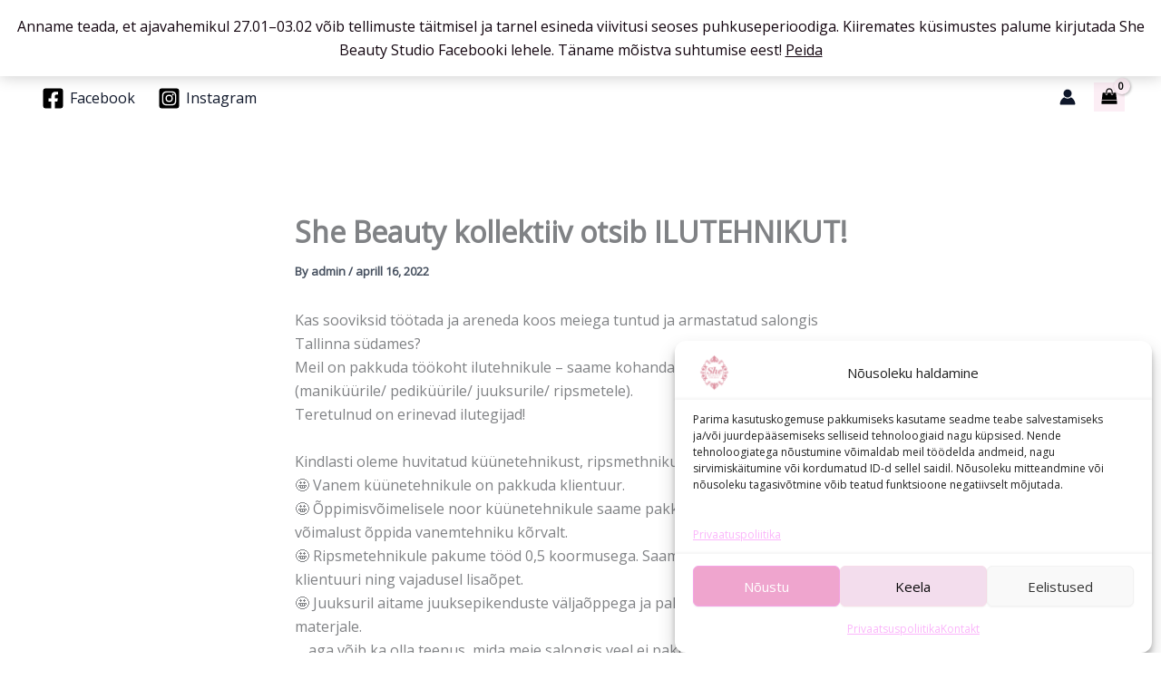

--- FILE ---
content_type: text/html; charset=utf-8
request_url: https://www.google.com/recaptcha/api2/anchor?ar=1&k=6LcgiDQrAAAAALG5A650UPgUR0PuD1wrha2U9YdI&co=aHR0cHM6Ly9zaGViZWF1dHkuZWU6NDQz&hl=en&v=N67nZn4AqZkNcbeMu4prBgzg&theme=light&size=normal&anchor-ms=20000&execute-ms=30000&cb=shpmngnvfuyg
body_size: 49181
content:
<!DOCTYPE HTML><html dir="ltr" lang="en"><head><meta http-equiv="Content-Type" content="text/html; charset=UTF-8">
<meta http-equiv="X-UA-Compatible" content="IE=edge">
<title>reCAPTCHA</title>
<style type="text/css">
/* cyrillic-ext */
@font-face {
  font-family: 'Roboto';
  font-style: normal;
  font-weight: 400;
  font-stretch: 100%;
  src: url(//fonts.gstatic.com/s/roboto/v48/KFO7CnqEu92Fr1ME7kSn66aGLdTylUAMa3GUBHMdazTgWw.woff2) format('woff2');
  unicode-range: U+0460-052F, U+1C80-1C8A, U+20B4, U+2DE0-2DFF, U+A640-A69F, U+FE2E-FE2F;
}
/* cyrillic */
@font-face {
  font-family: 'Roboto';
  font-style: normal;
  font-weight: 400;
  font-stretch: 100%;
  src: url(//fonts.gstatic.com/s/roboto/v48/KFO7CnqEu92Fr1ME7kSn66aGLdTylUAMa3iUBHMdazTgWw.woff2) format('woff2');
  unicode-range: U+0301, U+0400-045F, U+0490-0491, U+04B0-04B1, U+2116;
}
/* greek-ext */
@font-face {
  font-family: 'Roboto';
  font-style: normal;
  font-weight: 400;
  font-stretch: 100%;
  src: url(//fonts.gstatic.com/s/roboto/v48/KFO7CnqEu92Fr1ME7kSn66aGLdTylUAMa3CUBHMdazTgWw.woff2) format('woff2');
  unicode-range: U+1F00-1FFF;
}
/* greek */
@font-face {
  font-family: 'Roboto';
  font-style: normal;
  font-weight: 400;
  font-stretch: 100%;
  src: url(//fonts.gstatic.com/s/roboto/v48/KFO7CnqEu92Fr1ME7kSn66aGLdTylUAMa3-UBHMdazTgWw.woff2) format('woff2');
  unicode-range: U+0370-0377, U+037A-037F, U+0384-038A, U+038C, U+038E-03A1, U+03A3-03FF;
}
/* math */
@font-face {
  font-family: 'Roboto';
  font-style: normal;
  font-weight: 400;
  font-stretch: 100%;
  src: url(//fonts.gstatic.com/s/roboto/v48/KFO7CnqEu92Fr1ME7kSn66aGLdTylUAMawCUBHMdazTgWw.woff2) format('woff2');
  unicode-range: U+0302-0303, U+0305, U+0307-0308, U+0310, U+0312, U+0315, U+031A, U+0326-0327, U+032C, U+032F-0330, U+0332-0333, U+0338, U+033A, U+0346, U+034D, U+0391-03A1, U+03A3-03A9, U+03B1-03C9, U+03D1, U+03D5-03D6, U+03F0-03F1, U+03F4-03F5, U+2016-2017, U+2034-2038, U+203C, U+2040, U+2043, U+2047, U+2050, U+2057, U+205F, U+2070-2071, U+2074-208E, U+2090-209C, U+20D0-20DC, U+20E1, U+20E5-20EF, U+2100-2112, U+2114-2115, U+2117-2121, U+2123-214F, U+2190, U+2192, U+2194-21AE, U+21B0-21E5, U+21F1-21F2, U+21F4-2211, U+2213-2214, U+2216-22FF, U+2308-230B, U+2310, U+2319, U+231C-2321, U+2336-237A, U+237C, U+2395, U+239B-23B7, U+23D0, U+23DC-23E1, U+2474-2475, U+25AF, U+25B3, U+25B7, U+25BD, U+25C1, U+25CA, U+25CC, U+25FB, U+266D-266F, U+27C0-27FF, U+2900-2AFF, U+2B0E-2B11, U+2B30-2B4C, U+2BFE, U+3030, U+FF5B, U+FF5D, U+1D400-1D7FF, U+1EE00-1EEFF;
}
/* symbols */
@font-face {
  font-family: 'Roboto';
  font-style: normal;
  font-weight: 400;
  font-stretch: 100%;
  src: url(//fonts.gstatic.com/s/roboto/v48/KFO7CnqEu92Fr1ME7kSn66aGLdTylUAMaxKUBHMdazTgWw.woff2) format('woff2');
  unicode-range: U+0001-000C, U+000E-001F, U+007F-009F, U+20DD-20E0, U+20E2-20E4, U+2150-218F, U+2190, U+2192, U+2194-2199, U+21AF, U+21E6-21F0, U+21F3, U+2218-2219, U+2299, U+22C4-22C6, U+2300-243F, U+2440-244A, U+2460-24FF, U+25A0-27BF, U+2800-28FF, U+2921-2922, U+2981, U+29BF, U+29EB, U+2B00-2BFF, U+4DC0-4DFF, U+FFF9-FFFB, U+10140-1018E, U+10190-1019C, U+101A0, U+101D0-101FD, U+102E0-102FB, U+10E60-10E7E, U+1D2C0-1D2D3, U+1D2E0-1D37F, U+1F000-1F0FF, U+1F100-1F1AD, U+1F1E6-1F1FF, U+1F30D-1F30F, U+1F315, U+1F31C, U+1F31E, U+1F320-1F32C, U+1F336, U+1F378, U+1F37D, U+1F382, U+1F393-1F39F, U+1F3A7-1F3A8, U+1F3AC-1F3AF, U+1F3C2, U+1F3C4-1F3C6, U+1F3CA-1F3CE, U+1F3D4-1F3E0, U+1F3ED, U+1F3F1-1F3F3, U+1F3F5-1F3F7, U+1F408, U+1F415, U+1F41F, U+1F426, U+1F43F, U+1F441-1F442, U+1F444, U+1F446-1F449, U+1F44C-1F44E, U+1F453, U+1F46A, U+1F47D, U+1F4A3, U+1F4B0, U+1F4B3, U+1F4B9, U+1F4BB, U+1F4BF, U+1F4C8-1F4CB, U+1F4D6, U+1F4DA, U+1F4DF, U+1F4E3-1F4E6, U+1F4EA-1F4ED, U+1F4F7, U+1F4F9-1F4FB, U+1F4FD-1F4FE, U+1F503, U+1F507-1F50B, U+1F50D, U+1F512-1F513, U+1F53E-1F54A, U+1F54F-1F5FA, U+1F610, U+1F650-1F67F, U+1F687, U+1F68D, U+1F691, U+1F694, U+1F698, U+1F6AD, U+1F6B2, U+1F6B9-1F6BA, U+1F6BC, U+1F6C6-1F6CF, U+1F6D3-1F6D7, U+1F6E0-1F6EA, U+1F6F0-1F6F3, U+1F6F7-1F6FC, U+1F700-1F7FF, U+1F800-1F80B, U+1F810-1F847, U+1F850-1F859, U+1F860-1F887, U+1F890-1F8AD, U+1F8B0-1F8BB, U+1F8C0-1F8C1, U+1F900-1F90B, U+1F93B, U+1F946, U+1F984, U+1F996, U+1F9E9, U+1FA00-1FA6F, U+1FA70-1FA7C, U+1FA80-1FA89, U+1FA8F-1FAC6, U+1FACE-1FADC, U+1FADF-1FAE9, U+1FAF0-1FAF8, U+1FB00-1FBFF;
}
/* vietnamese */
@font-face {
  font-family: 'Roboto';
  font-style: normal;
  font-weight: 400;
  font-stretch: 100%;
  src: url(//fonts.gstatic.com/s/roboto/v48/KFO7CnqEu92Fr1ME7kSn66aGLdTylUAMa3OUBHMdazTgWw.woff2) format('woff2');
  unicode-range: U+0102-0103, U+0110-0111, U+0128-0129, U+0168-0169, U+01A0-01A1, U+01AF-01B0, U+0300-0301, U+0303-0304, U+0308-0309, U+0323, U+0329, U+1EA0-1EF9, U+20AB;
}
/* latin-ext */
@font-face {
  font-family: 'Roboto';
  font-style: normal;
  font-weight: 400;
  font-stretch: 100%;
  src: url(//fonts.gstatic.com/s/roboto/v48/KFO7CnqEu92Fr1ME7kSn66aGLdTylUAMa3KUBHMdazTgWw.woff2) format('woff2');
  unicode-range: U+0100-02BA, U+02BD-02C5, U+02C7-02CC, U+02CE-02D7, U+02DD-02FF, U+0304, U+0308, U+0329, U+1D00-1DBF, U+1E00-1E9F, U+1EF2-1EFF, U+2020, U+20A0-20AB, U+20AD-20C0, U+2113, U+2C60-2C7F, U+A720-A7FF;
}
/* latin */
@font-face {
  font-family: 'Roboto';
  font-style: normal;
  font-weight: 400;
  font-stretch: 100%;
  src: url(//fonts.gstatic.com/s/roboto/v48/KFO7CnqEu92Fr1ME7kSn66aGLdTylUAMa3yUBHMdazQ.woff2) format('woff2');
  unicode-range: U+0000-00FF, U+0131, U+0152-0153, U+02BB-02BC, U+02C6, U+02DA, U+02DC, U+0304, U+0308, U+0329, U+2000-206F, U+20AC, U+2122, U+2191, U+2193, U+2212, U+2215, U+FEFF, U+FFFD;
}
/* cyrillic-ext */
@font-face {
  font-family: 'Roboto';
  font-style: normal;
  font-weight: 500;
  font-stretch: 100%;
  src: url(//fonts.gstatic.com/s/roboto/v48/KFO7CnqEu92Fr1ME7kSn66aGLdTylUAMa3GUBHMdazTgWw.woff2) format('woff2');
  unicode-range: U+0460-052F, U+1C80-1C8A, U+20B4, U+2DE0-2DFF, U+A640-A69F, U+FE2E-FE2F;
}
/* cyrillic */
@font-face {
  font-family: 'Roboto';
  font-style: normal;
  font-weight: 500;
  font-stretch: 100%;
  src: url(//fonts.gstatic.com/s/roboto/v48/KFO7CnqEu92Fr1ME7kSn66aGLdTylUAMa3iUBHMdazTgWw.woff2) format('woff2');
  unicode-range: U+0301, U+0400-045F, U+0490-0491, U+04B0-04B1, U+2116;
}
/* greek-ext */
@font-face {
  font-family: 'Roboto';
  font-style: normal;
  font-weight: 500;
  font-stretch: 100%;
  src: url(//fonts.gstatic.com/s/roboto/v48/KFO7CnqEu92Fr1ME7kSn66aGLdTylUAMa3CUBHMdazTgWw.woff2) format('woff2');
  unicode-range: U+1F00-1FFF;
}
/* greek */
@font-face {
  font-family: 'Roboto';
  font-style: normal;
  font-weight: 500;
  font-stretch: 100%;
  src: url(//fonts.gstatic.com/s/roboto/v48/KFO7CnqEu92Fr1ME7kSn66aGLdTylUAMa3-UBHMdazTgWw.woff2) format('woff2');
  unicode-range: U+0370-0377, U+037A-037F, U+0384-038A, U+038C, U+038E-03A1, U+03A3-03FF;
}
/* math */
@font-face {
  font-family: 'Roboto';
  font-style: normal;
  font-weight: 500;
  font-stretch: 100%;
  src: url(//fonts.gstatic.com/s/roboto/v48/KFO7CnqEu92Fr1ME7kSn66aGLdTylUAMawCUBHMdazTgWw.woff2) format('woff2');
  unicode-range: U+0302-0303, U+0305, U+0307-0308, U+0310, U+0312, U+0315, U+031A, U+0326-0327, U+032C, U+032F-0330, U+0332-0333, U+0338, U+033A, U+0346, U+034D, U+0391-03A1, U+03A3-03A9, U+03B1-03C9, U+03D1, U+03D5-03D6, U+03F0-03F1, U+03F4-03F5, U+2016-2017, U+2034-2038, U+203C, U+2040, U+2043, U+2047, U+2050, U+2057, U+205F, U+2070-2071, U+2074-208E, U+2090-209C, U+20D0-20DC, U+20E1, U+20E5-20EF, U+2100-2112, U+2114-2115, U+2117-2121, U+2123-214F, U+2190, U+2192, U+2194-21AE, U+21B0-21E5, U+21F1-21F2, U+21F4-2211, U+2213-2214, U+2216-22FF, U+2308-230B, U+2310, U+2319, U+231C-2321, U+2336-237A, U+237C, U+2395, U+239B-23B7, U+23D0, U+23DC-23E1, U+2474-2475, U+25AF, U+25B3, U+25B7, U+25BD, U+25C1, U+25CA, U+25CC, U+25FB, U+266D-266F, U+27C0-27FF, U+2900-2AFF, U+2B0E-2B11, U+2B30-2B4C, U+2BFE, U+3030, U+FF5B, U+FF5D, U+1D400-1D7FF, U+1EE00-1EEFF;
}
/* symbols */
@font-face {
  font-family: 'Roboto';
  font-style: normal;
  font-weight: 500;
  font-stretch: 100%;
  src: url(//fonts.gstatic.com/s/roboto/v48/KFO7CnqEu92Fr1ME7kSn66aGLdTylUAMaxKUBHMdazTgWw.woff2) format('woff2');
  unicode-range: U+0001-000C, U+000E-001F, U+007F-009F, U+20DD-20E0, U+20E2-20E4, U+2150-218F, U+2190, U+2192, U+2194-2199, U+21AF, U+21E6-21F0, U+21F3, U+2218-2219, U+2299, U+22C4-22C6, U+2300-243F, U+2440-244A, U+2460-24FF, U+25A0-27BF, U+2800-28FF, U+2921-2922, U+2981, U+29BF, U+29EB, U+2B00-2BFF, U+4DC0-4DFF, U+FFF9-FFFB, U+10140-1018E, U+10190-1019C, U+101A0, U+101D0-101FD, U+102E0-102FB, U+10E60-10E7E, U+1D2C0-1D2D3, U+1D2E0-1D37F, U+1F000-1F0FF, U+1F100-1F1AD, U+1F1E6-1F1FF, U+1F30D-1F30F, U+1F315, U+1F31C, U+1F31E, U+1F320-1F32C, U+1F336, U+1F378, U+1F37D, U+1F382, U+1F393-1F39F, U+1F3A7-1F3A8, U+1F3AC-1F3AF, U+1F3C2, U+1F3C4-1F3C6, U+1F3CA-1F3CE, U+1F3D4-1F3E0, U+1F3ED, U+1F3F1-1F3F3, U+1F3F5-1F3F7, U+1F408, U+1F415, U+1F41F, U+1F426, U+1F43F, U+1F441-1F442, U+1F444, U+1F446-1F449, U+1F44C-1F44E, U+1F453, U+1F46A, U+1F47D, U+1F4A3, U+1F4B0, U+1F4B3, U+1F4B9, U+1F4BB, U+1F4BF, U+1F4C8-1F4CB, U+1F4D6, U+1F4DA, U+1F4DF, U+1F4E3-1F4E6, U+1F4EA-1F4ED, U+1F4F7, U+1F4F9-1F4FB, U+1F4FD-1F4FE, U+1F503, U+1F507-1F50B, U+1F50D, U+1F512-1F513, U+1F53E-1F54A, U+1F54F-1F5FA, U+1F610, U+1F650-1F67F, U+1F687, U+1F68D, U+1F691, U+1F694, U+1F698, U+1F6AD, U+1F6B2, U+1F6B9-1F6BA, U+1F6BC, U+1F6C6-1F6CF, U+1F6D3-1F6D7, U+1F6E0-1F6EA, U+1F6F0-1F6F3, U+1F6F7-1F6FC, U+1F700-1F7FF, U+1F800-1F80B, U+1F810-1F847, U+1F850-1F859, U+1F860-1F887, U+1F890-1F8AD, U+1F8B0-1F8BB, U+1F8C0-1F8C1, U+1F900-1F90B, U+1F93B, U+1F946, U+1F984, U+1F996, U+1F9E9, U+1FA00-1FA6F, U+1FA70-1FA7C, U+1FA80-1FA89, U+1FA8F-1FAC6, U+1FACE-1FADC, U+1FADF-1FAE9, U+1FAF0-1FAF8, U+1FB00-1FBFF;
}
/* vietnamese */
@font-face {
  font-family: 'Roboto';
  font-style: normal;
  font-weight: 500;
  font-stretch: 100%;
  src: url(//fonts.gstatic.com/s/roboto/v48/KFO7CnqEu92Fr1ME7kSn66aGLdTylUAMa3OUBHMdazTgWw.woff2) format('woff2');
  unicode-range: U+0102-0103, U+0110-0111, U+0128-0129, U+0168-0169, U+01A0-01A1, U+01AF-01B0, U+0300-0301, U+0303-0304, U+0308-0309, U+0323, U+0329, U+1EA0-1EF9, U+20AB;
}
/* latin-ext */
@font-face {
  font-family: 'Roboto';
  font-style: normal;
  font-weight: 500;
  font-stretch: 100%;
  src: url(//fonts.gstatic.com/s/roboto/v48/KFO7CnqEu92Fr1ME7kSn66aGLdTylUAMa3KUBHMdazTgWw.woff2) format('woff2');
  unicode-range: U+0100-02BA, U+02BD-02C5, U+02C7-02CC, U+02CE-02D7, U+02DD-02FF, U+0304, U+0308, U+0329, U+1D00-1DBF, U+1E00-1E9F, U+1EF2-1EFF, U+2020, U+20A0-20AB, U+20AD-20C0, U+2113, U+2C60-2C7F, U+A720-A7FF;
}
/* latin */
@font-face {
  font-family: 'Roboto';
  font-style: normal;
  font-weight: 500;
  font-stretch: 100%;
  src: url(//fonts.gstatic.com/s/roboto/v48/KFO7CnqEu92Fr1ME7kSn66aGLdTylUAMa3yUBHMdazQ.woff2) format('woff2');
  unicode-range: U+0000-00FF, U+0131, U+0152-0153, U+02BB-02BC, U+02C6, U+02DA, U+02DC, U+0304, U+0308, U+0329, U+2000-206F, U+20AC, U+2122, U+2191, U+2193, U+2212, U+2215, U+FEFF, U+FFFD;
}
/* cyrillic-ext */
@font-face {
  font-family: 'Roboto';
  font-style: normal;
  font-weight: 900;
  font-stretch: 100%;
  src: url(//fonts.gstatic.com/s/roboto/v48/KFO7CnqEu92Fr1ME7kSn66aGLdTylUAMa3GUBHMdazTgWw.woff2) format('woff2');
  unicode-range: U+0460-052F, U+1C80-1C8A, U+20B4, U+2DE0-2DFF, U+A640-A69F, U+FE2E-FE2F;
}
/* cyrillic */
@font-face {
  font-family: 'Roboto';
  font-style: normal;
  font-weight: 900;
  font-stretch: 100%;
  src: url(//fonts.gstatic.com/s/roboto/v48/KFO7CnqEu92Fr1ME7kSn66aGLdTylUAMa3iUBHMdazTgWw.woff2) format('woff2');
  unicode-range: U+0301, U+0400-045F, U+0490-0491, U+04B0-04B1, U+2116;
}
/* greek-ext */
@font-face {
  font-family: 'Roboto';
  font-style: normal;
  font-weight: 900;
  font-stretch: 100%;
  src: url(//fonts.gstatic.com/s/roboto/v48/KFO7CnqEu92Fr1ME7kSn66aGLdTylUAMa3CUBHMdazTgWw.woff2) format('woff2');
  unicode-range: U+1F00-1FFF;
}
/* greek */
@font-face {
  font-family: 'Roboto';
  font-style: normal;
  font-weight: 900;
  font-stretch: 100%;
  src: url(//fonts.gstatic.com/s/roboto/v48/KFO7CnqEu92Fr1ME7kSn66aGLdTylUAMa3-UBHMdazTgWw.woff2) format('woff2');
  unicode-range: U+0370-0377, U+037A-037F, U+0384-038A, U+038C, U+038E-03A1, U+03A3-03FF;
}
/* math */
@font-face {
  font-family: 'Roboto';
  font-style: normal;
  font-weight: 900;
  font-stretch: 100%;
  src: url(//fonts.gstatic.com/s/roboto/v48/KFO7CnqEu92Fr1ME7kSn66aGLdTylUAMawCUBHMdazTgWw.woff2) format('woff2');
  unicode-range: U+0302-0303, U+0305, U+0307-0308, U+0310, U+0312, U+0315, U+031A, U+0326-0327, U+032C, U+032F-0330, U+0332-0333, U+0338, U+033A, U+0346, U+034D, U+0391-03A1, U+03A3-03A9, U+03B1-03C9, U+03D1, U+03D5-03D6, U+03F0-03F1, U+03F4-03F5, U+2016-2017, U+2034-2038, U+203C, U+2040, U+2043, U+2047, U+2050, U+2057, U+205F, U+2070-2071, U+2074-208E, U+2090-209C, U+20D0-20DC, U+20E1, U+20E5-20EF, U+2100-2112, U+2114-2115, U+2117-2121, U+2123-214F, U+2190, U+2192, U+2194-21AE, U+21B0-21E5, U+21F1-21F2, U+21F4-2211, U+2213-2214, U+2216-22FF, U+2308-230B, U+2310, U+2319, U+231C-2321, U+2336-237A, U+237C, U+2395, U+239B-23B7, U+23D0, U+23DC-23E1, U+2474-2475, U+25AF, U+25B3, U+25B7, U+25BD, U+25C1, U+25CA, U+25CC, U+25FB, U+266D-266F, U+27C0-27FF, U+2900-2AFF, U+2B0E-2B11, U+2B30-2B4C, U+2BFE, U+3030, U+FF5B, U+FF5D, U+1D400-1D7FF, U+1EE00-1EEFF;
}
/* symbols */
@font-face {
  font-family: 'Roboto';
  font-style: normal;
  font-weight: 900;
  font-stretch: 100%;
  src: url(//fonts.gstatic.com/s/roboto/v48/KFO7CnqEu92Fr1ME7kSn66aGLdTylUAMaxKUBHMdazTgWw.woff2) format('woff2');
  unicode-range: U+0001-000C, U+000E-001F, U+007F-009F, U+20DD-20E0, U+20E2-20E4, U+2150-218F, U+2190, U+2192, U+2194-2199, U+21AF, U+21E6-21F0, U+21F3, U+2218-2219, U+2299, U+22C4-22C6, U+2300-243F, U+2440-244A, U+2460-24FF, U+25A0-27BF, U+2800-28FF, U+2921-2922, U+2981, U+29BF, U+29EB, U+2B00-2BFF, U+4DC0-4DFF, U+FFF9-FFFB, U+10140-1018E, U+10190-1019C, U+101A0, U+101D0-101FD, U+102E0-102FB, U+10E60-10E7E, U+1D2C0-1D2D3, U+1D2E0-1D37F, U+1F000-1F0FF, U+1F100-1F1AD, U+1F1E6-1F1FF, U+1F30D-1F30F, U+1F315, U+1F31C, U+1F31E, U+1F320-1F32C, U+1F336, U+1F378, U+1F37D, U+1F382, U+1F393-1F39F, U+1F3A7-1F3A8, U+1F3AC-1F3AF, U+1F3C2, U+1F3C4-1F3C6, U+1F3CA-1F3CE, U+1F3D4-1F3E0, U+1F3ED, U+1F3F1-1F3F3, U+1F3F5-1F3F7, U+1F408, U+1F415, U+1F41F, U+1F426, U+1F43F, U+1F441-1F442, U+1F444, U+1F446-1F449, U+1F44C-1F44E, U+1F453, U+1F46A, U+1F47D, U+1F4A3, U+1F4B0, U+1F4B3, U+1F4B9, U+1F4BB, U+1F4BF, U+1F4C8-1F4CB, U+1F4D6, U+1F4DA, U+1F4DF, U+1F4E3-1F4E6, U+1F4EA-1F4ED, U+1F4F7, U+1F4F9-1F4FB, U+1F4FD-1F4FE, U+1F503, U+1F507-1F50B, U+1F50D, U+1F512-1F513, U+1F53E-1F54A, U+1F54F-1F5FA, U+1F610, U+1F650-1F67F, U+1F687, U+1F68D, U+1F691, U+1F694, U+1F698, U+1F6AD, U+1F6B2, U+1F6B9-1F6BA, U+1F6BC, U+1F6C6-1F6CF, U+1F6D3-1F6D7, U+1F6E0-1F6EA, U+1F6F0-1F6F3, U+1F6F7-1F6FC, U+1F700-1F7FF, U+1F800-1F80B, U+1F810-1F847, U+1F850-1F859, U+1F860-1F887, U+1F890-1F8AD, U+1F8B0-1F8BB, U+1F8C0-1F8C1, U+1F900-1F90B, U+1F93B, U+1F946, U+1F984, U+1F996, U+1F9E9, U+1FA00-1FA6F, U+1FA70-1FA7C, U+1FA80-1FA89, U+1FA8F-1FAC6, U+1FACE-1FADC, U+1FADF-1FAE9, U+1FAF0-1FAF8, U+1FB00-1FBFF;
}
/* vietnamese */
@font-face {
  font-family: 'Roboto';
  font-style: normal;
  font-weight: 900;
  font-stretch: 100%;
  src: url(//fonts.gstatic.com/s/roboto/v48/KFO7CnqEu92Fr1ME7kSn66aGLdTylUAMa3OUBHMdazTgWw.woff2) format('woff2');
  unicode-range: U+0102-0103, U+0110-0111, U+0128-0129, U+0168-0169, U+01A0-01A1, U+01AF-01B0, U+0300-0301, U+0303-0304, U+0308-0309, U+0323, U+0329, U+1EA0-1EF9, U+20AB;
}
/* latin-ext */
@font-face {
  font-family: 'Roboto';
  font-style: normal;
  font-weight: 900;
  font-stretch: 100%;
  src: url(//fonts.gstatic.com/s/roboto/v48/KFO7CnqEu92Fr1ME7kSn66aGLdTylUAMa3KUBHMdazTgWw.woff2) format('woff2');
  unicode-range: U+0100-02BA, U+02BD-02C5, U+02C7-02CC, U+02CE-02D7, U+02DD-02FF, U+0304, U+0308, U+0329, U+1D00-1DBF, U+1E00-1E9F, U+1EF2-1EFF, U+2020, U+20A0-20AB, U+20AD-20C0, U+2113, U+2C60-2C7F, U+A720-A7FF;
}
/* latin */
@font-face {
  font-family: 'Roboto';
  font-style: normal;
  font-weight: 900;
  font-stretch: 100%;
  src: url(//fonts.gstatic.com/s/roboto/v48/KFO7CnqEu92Fr1ME7kSn66aGLdTylUAMa3yUBHMdazQ.woff2) format('woff2');
  unicode-range: U+0000-00FF, U+0131, U+0152-0153, U+02BB-02BC, U+02C6, U+02DA, U+02DC, U+0304, U+0308, U+0329, U+2000-206F, U+20AC, U+2122, U+2191, U+2193, U+2212, U+2215, U+FEFF, U+FFFD;
}

</style>
<link rel="stylesheet" type="text/css" href="https://www.gstatic.com/recaptcha/releases/N67nZn4AqZkNcbeMu4prBgzg/styles__ltr.css">
<script nonce="efMPqSdBEiYYKRTS4tj7yQ" type="text/javascript">window['__recaptcha_api'] = 'https://www.google.com/recaptcha/api2/';</script>
<script type="text/javascript" src="https://www.gstatic.com/recaptcha/releases/N67nZn4AqZkNcbeMu4prBgzg/recaptcha__en.js" nonce="efMPqSdBEiYYKRTS4tj7yQ">
      
    </script></head>
<body><div id="rc-anchor-alert" class="rc-anchor-alert"></div>
<input type="hidden" id="recaptcha-token" value="[base64]">
<script type="text/javascript" nonce="efMPqSdBEiYYKRTS4tj7yQ">
      recaptcha.anchor.Main.init("[\x22ainput\x22,[\x22bgdata\x22,\x22\x22,\[base64]/[base64]/MjU1Ong/[base64]/[base64]/[base64]/[base64]/[base64]/[base64]/[base64]/[base64]/[base64]/[base64]/[base64]/[base64]/[base64]/[base64]/[base64]\\u003d\x22,\[base64]\\u003d\x22,\x22wrfCj8OdWcO4ZT3CvMONw7FFw7/[base64]/CnMKCUMOnXsOILsKoK8OtwqlOBxvDlcOqJFrDocKbw6QmK8OLw7lMwq/CgldUwqzDpG42AMOgS8ODYsOEdUnCrXHDtQ9BwqHDnwHCjlEdIUbDpcKbJ8OcVQDDonl0PcKhwo9iCT3CrSJrw5RSw67Ci8ONwo13fVjChRHCnSYXw4nDsDM4wrHDtnt0woHCn315w4bCjx8bwqIsw7Mawqkow6lpw6IAFcKkwrzDhFvCocO0McKwfcKWwp/Cnwl1XS8zV8Klw6DCnsOYCMKIwqdswr41NQx5woTCg1A9w7nCjQhNw5/ChU9ew48qw7rDtBs9wpk3w5DCo8KJT1jDiAhsTcOnQ8KswrnCr8OCWQUcOMObw6DCni3DhsKuw4nDuMOeQ8KsGz4KWSwKw7rCuntXw5HDg8KGwrtkwr8dwpbCvD3Cj8O/[base64]/Cq8KDw7TCgsO9WsOdw7gYwqPCosK/Imo1UzIqCcKXwqXCj3vDnlTCljsswo0bwrjClsOoNMK/GAHDkFULb8OcwqDCtUx7bmktwq7ClQh3w71eUW3DgwzCnXEiM8Kaw4HDpsKNw7o5CGDDoMOBwqPCksO/AsOYUMO/f8Kdw6fDkFTDghDDscOxJcK6LA3Ckjl2IMOuwo8jEMOGwqssE8KRw7BOwpBdAsOuwqDDnMKpSTcQw5DDlsKvDTfDh1XCncOOETXDtCJWLX1Zw7nCnXrDniTDuT8nR1/DqRrChEx1Ziwjw6HDgMOEbmLDrV5ZKQJye8Ofwr3Ds1pDw6c3w7sLw487wrLCl8KjKiPDsMK1wos6wr3CtxQhw5VqN20mTE7CiUTCm0QRw40RdMONHwUOw63CmcOGwo3DkQopKMOfw51pSmEHwqjCoMKAw7bDpsOTw4fDmsOww4zDjcKtZltZwp/CrxlQDinCv8OrLsOtw6XDp8OKw78Xw4TCh8KKwpHCqsK/JVTCpQd/w63CmXrDvWHChsOZw7E4YMKjccOECXjClC0hwpHCq8OewpVVw57DucKswrPDi0k+BcO3wrPCrcK0w49BccOOZV/CsMO6BSjDncKjcMK7BV1YAFh2w54Sckh8aMOHTsK/w6LCnsOPwolURcKGecK9JQpnHMK6w7rDj3fDunPCiVPCj1pgKMK6JcOJw4ZFw40pwotAFhzCs8O/WgjDhcKPWsKAw5xjwr95McOSw6nChsOmwrrDohHDo8Knw6TChMKdb0/CuEYHa8KcwovDqcK0woBVIi4CDDHCnRxmwqjCo3suw4PCqsOiw7fDo8OwwpvDrX/DhsOmw5LDj0fCjnTClsKlNQp5wo9GcmvCv8Omw4rCm3HDvHfDgsK4BgBLwokHw5wqBgA7UjA7RQlrPcO+MsOVMsKNwrLDqAfCr8Oew6N2QB1uHXzCs3Bmw43ChsO1w6bCmkRlwpbDmHNnw5bCoC5sw7ESNsKdw69ZIMKuw6kWZypTw6fDuXN4JUItOMK/w5NZQigwJcK7cTfChcKYMnrCtMKZPsKYIhrDo8Krw7lkPcK/w7EswqrDom83w7jChCXClUnCgcObw4LCqHE7EcOiw6VSUDbCiMKzVls1w5UwCsOPUg1Tc8O4w4dFW8Knw43DonrCocK8wqguw6JeBcO6w5E+UHUlez14w5YaUxHDjWIrw7fDocKvfDo0YMKVPsKgCCp2wrLDtmhkWTdZH8KSwrHDixAzwp9Aw7FjFmzDpE3Dt8K3G8K/wobDv8KCwp7Cn8OnaBnCksKZXSvCpcOFw7VZw47DvsOhwptiZsO+wppTwpkrw57DiyAvwrFuesO/[base64]/Ckyc5wqFJw7RCNMONwo/CnMO0wqLCk8KaLk0+wrXClMKmUxzDqMOZw6Mmw4zDjMKYw4dgYGnDvcKrBSPCjcKiwpR8Tjhfw5lIFsOEw7LCvMO6OnAXwr8OfsOUwp19Kzdow4BLUW/DvcKhSC/DlkE7W8OtwpjCkMO/w53DmsOxw4tiw7fDpMKSwqpgw7rDk8OKworClMOBVjI5w67Cs8OTw6DDrxk8ZCx/w5fDrsO0FF3Du1fDhsOac37CrcObasKwwrXDmcO6w6XCpMK7wqhRw6hywohww4zDnFPCv1PDgF/Dm8Ksw7DDvwV6wq5uScKzCMKDM8OMwrHCocKpT8KGwqdUH1ByesKNNcOnwq8NwqRwJcOnwrEEbjJxw5B7a8KcwrY2w7nDtEB+PDzDuMOvwqfCrsO8Hm/CgsODwr0OwpUKw491P8O7TWl9FcOcd8KAGsObITbCm2lvw5HDkgc8w4Jww6s3w6LCkBd7d8Oiw4fDvWgJwoLCih3CsMOhS03DqcK+LkJlJ0InKcKnwoLDgVrCjMODw5XDk1/DicOVSy7DgQRnwotaw5pNwq/Cu8KUwogqG8OVTArCuh/CmAvCvjzDm1M5w6PCjcKSJg5Bw60hQMKpwpUmX8OKWEJxZcKtNcOxecKtwobCqDzDslBhIsOcAD7CmcKuwpnCvGtHwpBBPMKlH8Kew6LCnAU2w4/Cvy1mw57DtcKZwoDDsMKjwrXCpXzClxtVwpXDjhTCl8KJYhouw5fDrcKTBFPCn8K8w7EkI2/DpkHCnsKxwprClQgDwqrCtRjDucOgw54RwpYgw7HDjTMtFsK4w67Dk00LLsOrV8KCDBbCmcKMSznCgcKBw40UwoYLGD/Cq8K8wrZ6U8K8wrstSsKQeMOUIsK1KA52wowCwrV/[base64]/Dkkglw7N/[base64]/[base64]/Dl3Faw4ttwplKw73CsithwoXCtREsWMOBwrxsw4rCqMKTw5tsw5EJC8KXdEjDr0VRMcKkLWMIwprCvcOPM8OILVILw7dURMOINsKVwrV4wqPCs8O+VHYuw7kFw7rCqQbCqcOpfcORGDvCs8OkwoRQw74gw4TDvl/DqE9aw5sxKAXDjRMIGMKCwpbCrk4Tw53CjMOdTGh2w6zClcOUwpTDucOifDlTwo0jwoLCrGwBb0jDhifCksKRw7XCoRlRfcKAB8OKwo3DqHXCq3/CqMKtJ3Mew7N7NTfDhcOKTMObw5rDhXfCkMKgw4IjaV9Jw5/CpcOHw6oOwoDDlTjDthPDrx4uw6jCsMOdw5rClcKmw4bCnwI0w7c/eMKQBkDCnx7CuW8Zwpx3A0UYV8K0wo9uWXcFYX/CtS/CqcKOAsK2d0vChycqw7FAw6XCnEtGw6EeYTzCs8KZwrErw4LCocO7Q2sdwpDDtMK9w7BbCsOBw7pFw4bCvMOSwrF6w4VUw53Cj8OgchvDvC/CtsOmZ3pTwp9RcmrDt8KENsKew40/w7d+w7zDt8Kzw7pVwqXCh8KYw7LChQllEDvCqcK4wpLCrmxIw4N7wpvCp0Y+wpfDr0/CoMKbw65hw4nDjsO0w6AEesOnXMOwwpLDjsOuwqN3cCMRwolJwrjCsX/[base64]/DgsKAMErDjg8ewql0TVhHw7rDigrDtsOOR3Y2wpJEPhLDmsO8wozCnsOsw7rChcKuwobDiwQqwqHCk0vCtMKHwrM4fFLDu8OcwpvDuMKHw6dGw5PCtCMpT0TDnRTCvVg/V2bDhAZbwpbCnSAhMcOIA3RkeMKhwrvClcOLw47Cmhwoe8KdVsKvNcO/woA3DcKwXcOkw7/DvhnCr8OawoJJwrnCixQ1M1LCv8O/[base64]/CmMKrw44JF1hRwq/[base64]/CusOaw43DjCLDlxLCkMOcEMKSw4cxTQZVwpBNPBofw7fCs8K5w7LDqMKrwrjDqMKvwrpWSMODw6DCi8OTw7wdCS7DvlpoCFEZw7grwoRpwoHCtVrDlXkCDCzDjsOEFXHCqjfDp8KePALCs8K2wq/CocKAAnRpLlJ/OMOFw4QkWRvCnlcOw4LCgkgLwpQjwoLCs8OyLcOYwpLDlcKVEyrCgsK4WMONwp5awqPChsKoDWfCmD86w4jClkI9acO6UEdiwpXCjMO+w6jCi8KjGXXCpiYEKMOpBMKFacOZw5dPBjLCocOJw7vDusK6w4HClcKVw4g8HMK/w5HDjMOKYhHDv8KMIsKNw453w4TDocKqwrokFMO5ZMO6wpkOwpPDv8KEWn3CocKkw7jDoygywo0YHMK/wpRiAG3DhMKHRU1Pw6fDgmtOwqzDqXbCrhbDjD/CiSduwoHDrsKDwpPCh8OxwpopB8OMQcOSacK1G1TCiMKbKiIjwqjDlGcnwoY8PjsgAktOw57Cr8OFwp7DnMKZwq0Qw7k9ZhkTwoRieTHCi8OFw7TDocKdw7nCtinDtEEPw4fChcKNAcKTSFPCom7CnBLCgMKDG10qDlLDnWjDqsKRw4djWCsrwqXDiylHTH/DviLDnQpVR2fCn8KlTcOvdRBIwpFGM8Kvw7cacWcsYcOUw5LCjcK/ISZ/[base64]/ChcKGwpYww7BDwqnDicKDUlLDi8KzIx5kwo4jIyQJw5HCnA/[base64]/DkcOFwpjCkBnCt8OqMALCogYXNEVpwozDjMO8AMKgH8KzAXLDqcKqw7MvRMKEPGgoCsK+c8KRdizCv1/Du8OFwrXDo8OybsOawofDucKnw5HDmGoZw6cHw7Q+Z3AQVlxewqfDqU7CgTjCqiLDpAnDg0zDngXDk8OYw7sRDxDDgjFrKMKlwrsJwoDCqsKowqwywr4mecOCP8KuwotECsKYwofCucK0w4h6w55zw5UZwpZTKcOcwp1RMSbCo0Jsw6/[base64]/CqcOrLcKwwrnDklnChy8EwoxnwqNmwpEXEcOwe8Ojw4wCSETDqVfCv2fDh8OFVSR7Qg4fwrHDhRtqa8Ktw4NHw6gRwrPCjWTDk8OpcMK0W8K1eMO8woMJw5sfeDRFbmJjw4Izw7ocwqA/[base64]/[base64]/DqsKsacKeB8KIYyUMwqIEcgLCiMKoCm4Sw6HCsMKuIcO1OhXDsG3Cqz1UE8KKa8K6bcOCD8KIRcOLLsO3w6vCohzCtUXCnMKsPmbCp3vDocKWTsKmwpzCjcOlw6F7w6nCrGIXBlXCmsKRw77DsWfDnMO2wrMSKcOqHsOmFcK1w4F5wp7DkS/DlAfCtk3Ch1jDnhnDtcKkwo5rw5TCgMOgwqVFwrBFwosywp8Hw5vDg8KTNjbDgTPCgwzCqsOgWsONaMK1BMKbacO1JsKqKhlxbDTCgcKFM8OAwq8TEgYtDcODwo1uA8OLEMO0EMKLwpXDqcOSwrsrYsOWOz/[base64]/DusK/w7EqX8KIw7hZwoECwpPCow3CuFbCnMOpwqbCrFnCvMKZwqDCpSbDhcOrQcKwbAbCm2/DknzDssKQd0JZwq7DpMOyw6JpfjZqwrHDnkLDmMK7WzvCn8OYw6DCvsK3wrTCnMK+wrYWwqvCgh/Clj7CqwTDssKkFSXDgsK8N8OQZcOWLn1Uw7TCqFrCmi0Iw5HCjMO6wr5eMsK+OANNHcKUw7k2wqTCvsO5N8KHOzpxwqfDqUHDiVIqBAXDiMOawr5Pw4FOwp/[base64]/CkcOvdsKpwqXCnsKSwovDlsOeeMK3wqV8XMObwq3CgcOswrLDlsOEw6hjV8KDcMO5w7PDhcKIwopawpLDhMKoZRUjLiljw7JrRXBOw5QRw5tXdV/[base64]/DtsOTPEbCpcKISDbCiMOORWcmw5DCinrDk8KUeMOGXlXCmMKHw7rCocKbwp7Cp1IxNyUBX8KWCApmwrhiZ8OuwrZJElxjw6jCnAQqDz5Sw5LDqMOtMsO5w6puw7NNw51uwqzChS18CWoIP2otHjfCtMOtQQ0tA1zDrkjDtAbDpsO/OEFSGGQ1acK7wpLDnkR9FgUuw6bCvcO9MMOZwqAVcMOHHkVXFw7CuMKqAm7DlmVBQcO7w6DChcKWTcKwPcKcciHDjsOow4TChzfDhjk/aMKQw7jDu8O/w60aw44mw4vCpFPDuG9qIsOuwprCkcKSIkknb8Oqw5dPwrbDlFXCp8KBYBwWw7IewpVja8KuSwceT8ObV8Otw5fCmABnwq9+w77Doz8mw585w4nDnsOuYMKhw4/CtzA5w6QWEhoXwrbDlMK5w43CicKVdxLCuW3Dl8ObPgYtM3nCl8KTI8OcWi5qIg8nF2XDncKNGWEXNVVpw7jDhyLDo8KAw59Aw6LDoF0xwrQcwqxNWHzDjcOvC8Klw6XChcOfbsOKC8K3AE5dYjY+BG9PwprDqDXCmgcGZQnCocKmYknDkcKrP2LCggZ/U8KTY1bDt8KNwoHDohw8ecKUOcOUwoIJwq/DsMO9Ym42w6DCrsKwwrQscC7CgMKvw5QSw6bCgMOTAcOVcCEHwq7Ct8KPw7Z6woDDgnfDmxxUbcKCwqliQW47Q8KLZMKAw5TDscODw6jCv8KRw49rwoTCrcOZGsOaBcOObR7Cs8KxwqJCw6cEwp4BWATCsy/CrCdHOsOPNUfCnsOVFMK/WzLCtsOvA8KjfnzDpsOEVRPDvAzDqMOZTcKBPgHDicOERW4Qa05/RcODNCUOwrtrWsK/wrxCw5PCkmY2wrLCjsKuw6PDq8KCN8KPdiQcYhQzcRDDpsO5I3NXEMK9KFTCtMKZw4XDq2QwwrvCl8OyZAsrwpolGcKOUMKgRjLCucKbwpYQFQPDocOnLMO6w7kkwpPDlx/Dv0DDpTlBw5dNw6bDl8KvwpkMPyrDkMOswqjCpQtlwr7CuMKIWMKhwoXDrCzClsOOwqjCgcKDwrjDtcOywr3DpkfDssOOwrx3WDcSwrPCocOSwrHDpDEBZjXChyQfYcK7KMK5w53DqMKOw7BlwrlcJcOiWRXCjh3DllbCpcK3GsOnwqJqCsK/asKkwpzDqsOnBMOmFcK3wrLCg0MsKMKaMjTDsmrDqGPDl2gcw4oTLVPDvMKewqDDhMKwZsKiWMKwT8KnS8KXP192w6YNCEwKwo7CisO5KX/Dg8KjD8O4wqwowrs3fsOZwqnDkcKBDsOhIwrCisK9OAlraUPCslcOw6spwrjDqcKUe8KNcMOpwoxWwrwTXXtmJyLCu8OOwqDDqsKSY0F0C8ONKxcCw5xRBHZ/RMOoQ8OJKCnCqSPCkyxmwrPCi2jDiwzDrFhdw69oRW4zNMK5VsKMNQ5YJGQDHMO9w6rDmDTDlsOPw53DlXLCmcKVwpcyGknCo8K0DMKoc2lpw5x9wo/DhMOawo3CrMOsw5hSSMKZw4thecK5MF1/W3TCgl3CsRDCtcKuwp/CrcKDwq/CiiRALsO7HQfDt8Kgwr53PnDDlFvDoAPDt8KawpTDscO0w7BhLGHCmRnCnmg3IcKcwqfDpAvCp3XCsWRJH8Ouwq4eFCULFMKxwpgSwrnDtMOPw4BTwqfDtSUywqjCrk/DoMO0wp0LekXCuXDDl2DChDzDncOUwqZOwqbConRWNMKaSFjDqztzQBzCs3TCoMOsw6jCucOLwrzCsyLCtmY/d8OMwrfCj8OGQsKbw7ZAwpTDucK5wqhOwos6w4lSbsORwpJXaMO7w7YPwp9CeMKuwr5Hw63DigVDwo7DkcKRX03CqSRMPTDCjsOOWMOAw6XCrMOFwoFMLHDDocKIw4rCl8KiWcKLLFnCrWBKw6dJwo/CosK5wr/Cl8Krc8KBw6ZXwp4pwpvCocOQRXlvX1VYwohpwo0Iwq/Co8KnwoLDpCjDm0PDiMK/[base64]/DuQPDjsO/[base64]/DuV3CsVwaQ3HCvcKIwps8w6xvecOSZxbCg8OLw6HDksOxTV/DmsOQwoNcwqNxFF1PEsOhZCxLwoXCi8OEYz8dfXhAI8KVTcO2GD/CsRw2a8OmOcO5d3o7w6fDmsKib8ODw7NwdFnDrmxxeADDjMOLw6LDrA3ChwTDm2/Cs8OyMz19UMKAYS91w5c7wpPCo8OGE8KcLsK7CAp8wo/DvlwmPsK4w5rCucODCsOPw5HDlcO1HGscCMOHGcOAwo/CknDDqcKNbm3DtsOKUT/Cl8Odbm0WwpJ5w7gCw4PCkQjDhMOuwo5vYcORB8KOO8KddMKuWcOSW8OmVMKYwpVDwrw4wodDwpkBf8K9R2vCiMOGdAQwbg8OJcKQZcKsN8O1wopzeXTCnFDCpV/CncOAw79laTrDmcKJwp7CnMOlwrvCssOjw7lQeMK/ew8UwrXCt8OxSynCi1h3RcK7PDrDtMKpw5V9OcO8w75Cw5rDosOfLzoLwprCl8KLMmA3w7TDlCLDhmzDjMOFLMOLAylCw5PDnX3DnijDlW94w61qa8OAwr3DgUlzwp1lwowLTsO1wpsKIiXDumDDo8KJwpUcAsKTw5NPw4lLwqB/w5F+wr1yw6/[base64]/w5nDvRNSPQPDtcO8HMKGwo/DgSTDmMOFGsOFDUgTT8O/dcKgZXgIfcKPH8KAwoHDm8KywqnDiFdNw7h0wrzDvMOxCMOMZcKANsOTO8O7eMK7w4PDkGDCgmXDj3BgBcK9w4zCh8OgwpLDpcK+XMKdwpzDum4CKDrCniHDrjVyLsOIw7PDjCzDolgzEcOrwqI/[base64]/w4jDjS9JwovCh8OwwojCtkNVw7nCj3nCp8KSMcKpwo/[base64]/CkMOEwqTDlcKKw50sT8KWKsOCKMOfM1Imw7sxC2XChsKWw4URw7k1YwJnwrPDpBjDosOIw5xSwpBnZMO6P8KZwpU5w7ALwrzDmDDDtMOJO2RJwo3DtC7Ch2rCjlTDnE3CqRLCs8O4wphoVsONdVBxIMKSc8OBGThxOgDCqw/Dp8OWw7LCngd4wpI4Y1A/w4YWwp9Iwo7DmGfCvVRmw5wmbXHChMKbw6XCksOjEUgCPsOINkd9w5tzacKWacKqVcKOwolRw6XDucKCw5Nuw4F0S8KIw5PCml7Drwp9w7jChMOiZsK4wqdxUHbCjgTCuMOPIsOoYsKbCgHDuWQ9FcKbw4/[base64]/w63Di3rDtsOOw6bDrsOuwoFNIMOdwr8zw70vwpgEWcOeZ8OQw5nDncO3w5/Dg2LCrMOYwpnDusO4w48YenQxwp/[base64]/[base64]/DlF3DmMKQwoTDiMKgN8O4wqYoOcKbL8KAwpTDmWDDkhgcN8Kgwr5HBFVjH3sAI8KeYnXDqsOMw4AUw5pIw6RsKDLDpRjCvsO4w7TClUASw6nCugF/wofDvyvDkgIOCDjDtsKkw6nCtsKcwoJew6vDmz3CocOlwrTCmVDCmj3ChsOQUldHLsOUwoZ9wqvDmklEwo4Jwr1Kb8OLw4wdUCTCicKwwoB6wq8ya8OHN8KPwq5PwqU6w61Ww7DCtjXDt8OTZWHDviV0w6TDmcKVw7JUVQ/[base64]/[base64]/DowjCgsKVwojDlEzCh8OsH8KuJsO7JTAgwrUKB3AFwpYLwp7Cg8Ohwp4uYnTDgsONwpTCv0TDr8OOwoRBYcO+woIzKsOCYRzCngVcwqtLY2rDgwrClC/[base64]/McOMw6vClitAATvDsiHCvF/Do8KMXsOTADQrw7xcIgDCq8KjbMODw5cmwo80w5siwqfDvcKPwpjDnV0xNCzDr8OEwrHCtMOJwo/DqXNRwpxpwoLDglbCm8KCecKBw4zCnMKiBcOtCScwCMOzwonDpg3DjsOhXcKMw5d/wooUwrrCuMOZw6PDhVjDjcKXHMKNwp/DoMKkb8KZw58Iw6xMw5JpCsKEwqBuw7YaVEzCsEjDhcKDDsOpw7nDhnbCkDBFfVTDqcOJw7bDgcO0wqrCusOUwr3CsQvCvHFiwqxowpPCrsKXwrnDkMO8wrLCpTXDpMOdCVhIbwtiwrXDm2zDtsOvQsOGCsO1woLCocOoD8O5w7bClUrDt8Onb8OtDU/[base64]/DhMKJTwJgw5pbcz8EKsKQYMO+wqgYc0zDosO+SV/CvHwLAMO+IzTCtsOjBcKRCDB/W0PDvMKmYyBAw67Cny/Cl8OlOiDDosKfFUFkw5BGwrwYw7NVw6FCaMOXBR3Dv8KYPMO+C2pgwp/DiTnClcOgw5MHw40GfMOpwrBuw7hWwoXDu8Oxw7IVEGF1w7nDpsKVRcK/ICfCnTdzwpzCjcOww64aBD1Ow5nDqsOaYxMYwonDi8KgV8Omwr3DuEdWQ1rChcOzecKXw53DmjvDl8OIwoLCocOdG2VTasOYwrs0worCvsKOwqDCvyrDusKlwq8XWsOdwrUpJMKDw45/I8KPXsKbw4gva8K5OcOtw5PDhVljwrRIwp8cw7VfPMOtwolQwrsGwrZBw6LCucOjwpt0LW/[base64]/Dv8O4w4g5w4bDlEjCrMOFD8KoYT9NPMOnc8KHCy7Dn1TDoHdwRcKLwqHDjcKSwozClAnDmMO1wo3Dv0rCn19ow5wRwqEcwrtXwq3DusKuw63CiMORwrF9HTUqIyPCj8OswrAjbMKndnQxwqczw5XDrMKNwrVFw4wEwrfCjsOcw6XCgcORw5AcJ1/DvmXCtgYVw6ALw79Cw7DDrW4Pwp4uYsKjVcODwoLCsRVsQsOgEMOYwpYkw6Jsw6UMw4DDiFgdw6lMbQlFFsKyV8OlwoDDp1xJXsKdCzZXeWJDQEIgwr/CmsOsw4dqw4wWbw0VGsKgwrZPwqwxwo7Chy9hw57CkXIVw73CkhYjJQ5rRgB0PyEMw59ucsKLYMOyLhDDngLCl8Kgw7xLRDPDnRlAwr3Ch8OQwp7Dm8KEwoLDrMKXw5Vdw5bCuwDDgMKjTsOJwqlVw7pnw7ROBsORYV/DmzEpw4nChcK2FgDCuSIfwqcLF8ORw5PDrHXCv8KqaAzDi8K6fULCncO3LFvDmjXDu057XcK2wrp9wrLDtD/DtcOow7jDtMKdcMOMwrV0wofDgsOhwrBjw5XCiMKFaMOAw68wV8O9fgJZwqfCqcK8wocPK3rDuGLDsCIwVgpuw6vCncOMwq/[base64]/DulFBM8K5U8ONDcK3wqUkWsOnwpjCn8KyOT7Cp8OswrccLsOHJRNBw5NuP8OnFR4/[base64]/OxVrwoN8fMKAw6R+w63DkCXDv3fDoXLDrgUkwoEfIBbCoXHDg8K0w6NNWjPDj8KcVBsewpHDncKRwpnDlj1JccKuw7JTw7Q/O8OMbsOzasK5wro9JMOdOMKAZsOWwqfCssK3bRtddBN/BgV9wrVIwp7DmcOqS8OlRQfDoMKqfR08c8O3P8O/w6HCgMKbbhtcw6HCiQ/DhXTCh8OgwoXDsSJEw7MrGjvCg1DDgMKtwqVfABEiKDPDoULChS/[base64]/ChcOUwopYw6AmwpIzw7DDrcOWw5vCt0nDoRHCtcOGccKRPjFSU2nDrh/DhsKzPV5Pfh5rJn7DtBQqSnkUwoTCqMK9JMONHVBGwr/Dt2rDqlfCrMOow53DjCF1acKxwpY5e8OOZDPCtnjDqsKrwqJnwr3Dii/CpcKzYmgDw6fDisK2PMOJJMKxwrTDrWHCjzQDV0rCjsOpwprDmcO1BDDDr8K4w4jDtnwDTy/CmMK8AsKAekHDncO4OsKVOn/DgsOsA8KtXVDDnsKLNsKAw7R1w7tJwrPCjMOtAsKYw44mw5RMVUHCqMOSU8KAwq7DqcO0wqhLw7bCosOuUEURwpfDp8O7wppTw5PDmsO3w4YcwpfCmnvDuUlvPRlBw7NCwqrCl1PCpyPCkkJialMISMOKEsORwrvCkj/DhSbCrMOBLnUMdcKrXA8Zw6YSQG1BwpknwpbCjcOfw6rCqsKEDXd7w4/ClsKyw548CsO6GkjCnsKkwos3wrJ8SB/DqsKlfBpHdx/DlCjCszgcw6BXwppFMsO/woJeWsKWw6dbdMKGw4EyOwgeDQchwr/[base64]/DhwIDw4zCnMKWw5/CjTI2TDxHwqjDk3RawqImGsK5WsKxaTJsw6LDkMOLDRJhR1vChcO0GFPCg8O+Tm5YIDo/w7hGK1zDjsKwYcKNw7xUwqfDm8ODPU3CqHh3dzBwD8Krw7rDoUPCjsOQw54Xc1RIwqNDHMKdQMOowpJtYmoXKcKjwrM+AFtkOCfDmTbDkcOsFsOWw7AHw7hea8O/wpk1NMO7wo0OHHfDtcKYXsKKw6XDt8OMworCpmTDt8OXw71SLcO5UMO+TADCsTTCvcK4FVDDl8KiF8OIGFrDosOgKAUTw4rDicK3BsOyOF7ClhrDkMOwwrbCg0VXX3cmwpEow7cmw57Ck1nDucOUwp/DswAqKx0XwqkoIyUeZBzCsMOWCsK0HQ9HHSHDq8KdJQTCoMKdZh3Dr8OCY8Kqw5Axw7pZcivCgsKnwrHCnMOIw7jDvsOGw4jCh8KawqvCgcOTDMOidQ3Dgk7DhcOOYcOAwpkBcQt1DSfDmD8/ek3Cjik8w4FpYBJzB8KFwpHDjMOVwpzCg3bDglLCjCZ+b8OtWsK1wp5eHmzCgXV9wptyw4bCghFvwo3CpgXDvVofaRzDrxPDkRtew74KeMKvEcKPPlnDjMOzwoPCkcKkwp3DisKWKcKXZsO/wqFBwo7CgcK+wq4YwqLDisK9CHfCjToqwoPDvwvCtSnCqMKSwrN0woTDuHDCvCltB8OXw5fCvsO+HyzCkMO8w78yw4rClTHCqcOhdsOvwojCjMKhwocBEsOSYsO0w4bDpjbChsOvwrjCrGzDvCtIUcOKXcK0c8Kvw4w2woHCrTY/OMKsw4XCuH0wF8OowqDDv8OedMKVw6HChcOgwoZdOXNow4UhNsKbw7zCrDcQwr3DmFvCkAXCpcK/wpwxNMKvwptWdQh/wpnDuVR/UncXA8KlWcKZXg/CkVLCmisiQjEWw6vDjFIPKsKSB8OtNxrDg1oAAcKtwrR/V8OpwqRtecKIwqrCg0kCUklvFxwHX8Ksw4nDvMKkaMKsw4wMw6PCuyXCvSR/wozCmFDCr8Kowpo/wrXDkx3CiEQ6w7kDw6nDs3QMwpklwqDCtnDCriVzB2BEawhrwqnCgcKEc8KOIy9SOMOxwrfDicODw6nCrMKAwpV0e3rDlDcfwoMDS8OGwrfDuWDDu8Opw48+w4fCocKqWC/[base64]/DsDbDkWJ3wqsNJcKsw780w73ClMOyw4jCmxpGQMKQT8ODDCjCnlPDo8KKwqN9SMO8w6wBasOjw5pYwoQCIcKOK07DvWvCmMKDEC87w5YdXQTCmwZ2wqDCtcOCB8K2ZsOuLMKmw6fClsKJwr18w5lvbSnDsmxUaUtNw4VgecK8wqsowq7DqDk/PMKXHXVYUsO5wqnDqjxkwpBWa3nDhSTCoSDChUTDnMK9T8KVwq8tExFlw7x0w609wrxGTEvCiMKHWRPDuz1fLMK/[base64]/w7DDmFJwDH3CtFrDncKZVWHDocOmWC87FMOhwp0wEBfDmx/ClyDDk8KdInDCq8OcwoUrCRczMVzDtyzCp8OiEhFvw7gCPA3CvsKfw65fwogyVcOBwog1wrTCmcK1w6YybwRYaBTDhcKBPhLCjMOzw7bCicKaw7Y/OMOVfV53XDjDtcO0wpt/MX3ClcO6wqRVYDpsw4BpSGDDkifCkWMvw6zDsWvCgMKyGcKnw5M3w5MPZj1BbRRgw43Dmg5Qw6nCkgzClzdHZC/CgcOOUkfCrMOFbcORwrw1wqrCsWhLwp4xw612w4/CqcO/X3HCksOxw5fDtmjDlsOPw4jCk8KyAcKVw5HDkhYPMsOEwod1O1wvwofCmCLDuTVaAVjCskrCmUBibcOcJyEtwpgww7ZSwpzCtxnDlBfCpMOMfUVVZ8OtByfDr3EFNV0vwqHDu8OtKyRAfMKPesKUw58Ww7nDuMO3w5pCBysTEgVaPcOxQcK2cMOUAR/DsVrDpXLCt39LCC4SwrJ/H1rDnGQNasKpwqQIZMKOw7dVwpNEwoDCksKfwpLDtyfDr2fCoTJTw4JxwrzDr8OMw5PCvycrwojDnmzCi8Krw4Akw5jCkGzCrjRhLmdAZVTCsMKFwrsOwr/[base64]/[base64]/DmTkYw6DCqxjDo8OvZMKISmZbQnzClsOVwro7w41iw5EWwojDucKvQsKvcMKfw7R3dQsCTsO5U3o5wqwEFRcswq8swoZwYxYYLiRfwrzDuCHDik/DpcOBwrkHw4fCmkHDpMOIY0DDkVp7wq3CpghFYDzDiRMNw4TDl1sgwq/CmsOqwo/Dk1jCrz7Cp3leQDAsw4vCtxotwp/Dm8OPwonDtmcMwoorN1LCtBNCwoXDt8OMagHCqcOxRCvCpxzCrsOYw7fCsMKyworDm8OZSkzDmMKyeAkTLsKWwozDvzg2B3BQYsKlCsOnXG/DkyfCsMOJRn7Dh8OpEcOQQ8KkwoR5CMOxbsOePRN0D8KUwo9wTlbDncOjVsKAN8KhTk/Dt8OFw5/[base64]/[base64]/[base64]/DqXstw4NZw7LCjkHDkcOGwo7CqMKOcxM3VMK7WH86wpHDkMO/eTJ0w60Zwq/[base64]/CqWlfHsKFDHkJW8KZTcK7FRDCrT3ClMOtfVwDw6xZwpADF8KQw4LChsKmVkbCoMOUwrcCw5ANwq5eRFDCicKjwrsUwqnDrHjCoRPDr8KsNsKcF35HRwIOw5rDlz5sw4XCrcKnw5zCtTVLM2rCncOSLcKzwpIRc3UBXMKaNMO7AClqTXbDucOaVl5nwoR3wrA/A8K7w5LDtMK9OsO1w4dRZcOHwqPCpW/DsBVSJFNVC8ODw7UVw4dGZksgw7rDiVHCjMOWNMObRRPCvcK5w7ciw6sXZMOsAG/Ds3DCmcOuwqoPacKJdSAKw7XDqsOaw7tYw7zDi8KAWcKpPDtOwpBLBVtlwrxLwqvCuCHDmQPCncK8wpfCocKSWBnCn8K5CUoXw73CqGRQwodgX3BGw6LDucKUw4/DscKBIcK8w6vCrcKkfMObDMOGJ8O9wowzVcOBOsK9NcOQJDzCg3LCszXDo8KJF0TCvcKVfAzDvsO/RcOQQsKCPMOSwqTDrg3DtsOUwq0cK8KaVMKBRF8mVsK7w5fCkMOnwqNEwofDvSrCvcOiPinCg8KXR15EwqbDocKDw6A0wpvCmizCqMOQw7tawrXCksK4F8K7wo8jPG4nBX/[base64]/[base64]/CmsOuXw3DthzCtBnCi8K0CcO/wrAIwrnDohJEYykAw6d+woYrQcK7eEHDjRthe2jDgcKowoR5fsKjaMKgw4ASQMO8w7tFFHw/w4bDlsKaI1bDmMOdw5rCmsK3UiNbw4NJKDB/KRbDuiVNWUZawq3Dh089dWhjSMOAwoDDssKJwr/CuGF8EH/[base64]/Dq8Kcwr9CdcOgS8KJbTsdwqTDn3fCpcKrWxNIRBVofSLCtVt7HFp8w7chbEEZXcOSwpsXwqDCpsKIw4LCm8OYLRgVwrnDgcOsG0Fgw4/DkUFKcsORFmk4WjTDrcO2wq/Ch8OAfcOSLUQpwqFdUQLCqsOGcl7CgcO0NsK/d2LCsMKvPhIaGcOkXmjCvsOwNcOMwq7CoBINwpzCpAB9PcOkPMOgHnwLwrzDj3RZwqo1HhhvKSNdPsK0QHxnw45Cw7/CgycIT1fCuB7Cq8OhcVkJw5Iswod9LsOeME59w4fDi8Kxw4gJw7jDllLDscOrIzQ7eDoMwogiXMK8wrnCigQ6w6XCtjEKJRzDkMOiw4rCn8O/wp9NwrzDgDVxwrvCosOBNcO/woAKwr7CmgzDo8OUGiprMMKnwrA6blEmw6ADH0wyHcK/McK2w5nDgcOKVyIHZWoxKMKgwp4dwqJ7aRfCiQICw7/Dm1ZWw7oTw6bChWo2eWHCvsO/[base64]/Dk1zCsGrDm8Oswox7w5zCtgTDoiJ9w6sjworDq8OhwqoXNlTDkMOYTDpsbU5MwrROAnbCu8ORbsKgH21swox/wrNKFcKIb8KRw6LCkMOfw5vDsX0Se8K4RHPCsEILClQ5w5V9XXNVVcKWajpeYX0TZ29HFQwpM8KoBzVnw7DDkA/Dp8Okw6oWw7DCpwTCvS1hYcKTw57CmWA6DsKnAEHCsMOHwrogw4/ComQMwrfCt8O/w5HDvsOdYsKBwr/DhF9AMMOGwplEwokYwr5NN1MmO2IBKMKOwoLDtMKePMOBwoHCn29gw43Ck34Vwo1Mw6Qaw7kGdMOCKMOKwpwcccOYwocDUTV6wqEsMGtTw7MDA8OMwq7DlT7DoMKUwr/CtxTDqwfCrsOqZMOFW8Krwoclwo0KE8K7wr8JWsOowogow4fDsB7DnmMzTDbDvz4bJcKewqDDssOOQAPCjgJswo4fwoExwoLCv04VFlHDjMOPwqQvwpXDk8KJw59YY1FNwo7DlMKpwrfCqMKHw6I/ZsKSw5vDn8OzQ8K/[base64]/XMOrw4XCnD8ow4BFOEEcwqwZUFEzFEdmwqg1WsKaKMOaJXE7A8KdcG7DqFzCry3DkMOvwprClMKvw6BOwrEzR8OZesOeOzQGwrRSw7xNDVTDgsOJMxxXw4rDlnvCnBDCjVnDqw/CpMOcw5lYw7JVw6Q3NEfCuWbDnRfCoMOKcnoadcO6AGA9V2TCoWU1NhPCiWccXcOwwocbFzsKbBzDl8KzJ2VgworDug7DkcKWw7MUBnXDvMO7N2jDvRUXTcKWbnMsw53DsE/DoMKuw6IPw7oPAcOKaljClcK/[base64]/Dv8Ogwrh0w4vDlMO1wqjDmMK7ZcOxH1kgw5wUOMKrYMOWdiYGwpk2PgLDtmgoJQgjw5vCmsOgw6Ymwp/DvcOGdwrCgDPCpMKPN8Ozw7XCumnClMOpQ8KQOsO0Ri9yw4osGcKJVcO2bMK3w7DDu3LDksK1w6RpK8K1Ox/CoWhIw4YYasK6bi1ZQsKIwppjSgPCvkbDjFXCkSPCsztOw7kCw67Duj3Cs3kpwrdZwobCrzfDv8KkTHXCnQ7CtsOJwp7Co8KIATXDpsKfw48bw43Du8KDw5/DhypqCG4Kw4lQwrwuM1XDlx5Sw7rDssOUOwRaGsOdwq3Ds0g8wpwhW8OFwpE6fljCiiXDrsOUQsOQb3IITcKHwpEowofCuAlqFVwcASA/w7TDqUhmwoEwwoRmZmjDtsKRwqvClB0HIMKNSsO8wrg1PGdtwrEOEMKOdcK1f1d/[base64]/TVTCi8OKb8OCw5ltPcOoZEDCrl02W8Ktw67DsVbDkMK5CSAkOBfCnTtow6wdW8Kaw6vDpHNUwo8DwrXDu1/CrEzDo0vCssKNwr5eJcK+GcKzw7sswo/[base64]/CmcKswq/Dm8Kwc8K1w6nCg8OPw4vCr8K1w75BwoZ+QBU5PsKow7jDgsONHFJ8MV5cw6weGn/Ck8KEPMOGw77Co8OowqPDlsK+AsOvL1DDtcKoNsOUGBPDrsK3w5lJwpPCg8KKw5vDrxPDlmrDv8KeGivClmbClHNdwqHDocOOw4QIw63Co8KrJMOiwqjCmcKfw6wpK8KMwp7DjDzDvBvDgS/CgkDDm8OVVMKIwrfDo8OBwr7DoMOyw4PDqErDucOJIMKKcxvCkMOzHsKMw5NYPEBSV8KgXMK4QVIJcWPDhcKjwojCv8OWwro2w6cgPTLDlFPDnkzDuMORwoXDnk85w5JoWBEfwqDDpynDsx4kK0vDqF98w5DDmyPCnMKzwqnDoB/CiMO2wqNOw44vwrpnw7bDiMOvw7zDpzw5MA8oaREuw4LCnsOowqDCk8KVw7LDm1/[base64]/CrS/Cmmt9AcKHwqnDmkLCgGENw6/DsMOzPArCocOFfMOGAQs6aAbDvw5CwrgnwrvDmQXDriguw6HDvcKif8KjDsKNw6rDpsKXwr9xCMOnGsKrPljCtQXDimEPCmHCgMO1woZiU21+w6rDkCBrTXnDiwgUK8KYBU5gw6bDlCnDpFp6w4dywrwNBTfCh8OAHXFUVDNAwq3CuhV1wpnCi8KjZQ/Du8KHw4DDk1bClkzCkcKLwqHCmMKQw4MNScO7wpDCrnLCvlrDtVLCrzk9wqFnw7DDkUjDnEEhG8KNPMK0wocTwqMxMzXDqzRGwoMPGcKKOVBNw6Mrw7J2wqJhw63Dp8O/w6XDp8KSwoYdw5Nvw6DDncK0RhbCscOeEcOHwoNXR8KsDRwRw6IDw4zCrsO4BVFEw7FxwobCggtpwqNPWh0AEcKjKFTCg8Ovw7jCt2TCqiIrB1wHOMKQd8OzwrzDqQRBaEHClMO/DsOydGo2OD9IwqzCikpSTG0Cw5jCtMKfwp1Ow7vDj3YGHlo2w7LDuAkpwr7DrcOswogGw7YNE3DCssOOesOxw74aCsKHw6tvUw7DisOXLsOjYsOhVwTCmSnCqgbDrWnCmMO9GcO4D8OCFBvDkSfDu07DpcKaworCosK3wq4cS8ONw5FDOi/DpVHDnEfCtFPDty0cbEfDpcOQw5fDhcK1wqbCnH9aZXfCgn9zV8Kgw5TChMKBwrvDsybDvxgbVmAEA2hgUHnDm1HCscKpwrjCjsKOXMKA\x22],null,[\x22conf\x22,null,\x226LcgiDQrAAAAALG5A650UPgUR0PuD1wrha2U9YdI\x22,0,null,null,null,1,[21,125,63,73,95,87,41,43,42,83,102,105,109,121],[7059694,173],0,null,null,null,null,0,null,0,null,700,1,null,0,\[base64]/76lBhnEnQkZnOKMAhmv8xEZ\x22,0,0,null,null,1,null,0,0,null,null,null,0],\x22https://shebeauty.ee:443\x22,null,[1,1,1],null,null,null,0,3600,[\x22https://www.google.com/intl/en/policies/privacy/\x22,\x22https://www.google.com/intl/en/policies/terms/\x22],\x22H8AKUWOV62+AprOpjaITv9NElBbZiZJWZ+qfGWhrd6I\\u003d\x22,0,0,null,1,1769714334859,0,0,[171,66,91,119],null,[211,76,62,4,100],\x22RC-J7auSeBxfhIuWw\x22,null,null,null,null,null,\x220dAFcWeA5SOI0EThj2Y0Y9ZuS27yEuzKmUcaFnkYNKBCRcfJnuODRD0B-fksBVksKJKJUwVx2zxaSGkEBzOWTx1aCsAX4EjUdUhg\x22,1769797134603]");
    </script></body></html>